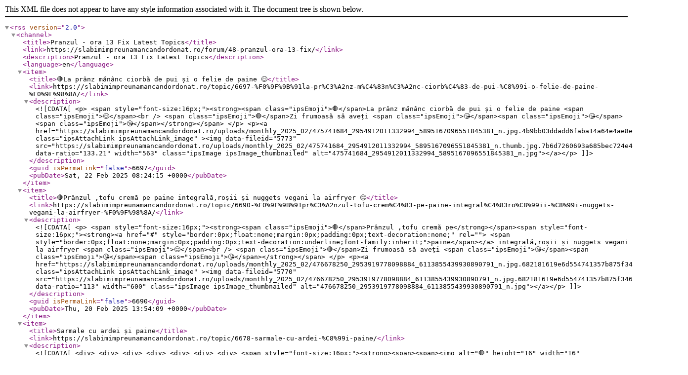

--- FILE ---
content_type: text/xml;charset=UTF-8
request_url: https://slabimimpreunamancandordonat.ro/forum/48-pranzul-ora-13-fix.xml/
body_size: 6507
content:
<?xml version="1.0"?>
<rss version="2.0"><channel><title>Pranzul - ora 13 Fix Latest Topics</title><link>https://slabimimpreunamancandordonat.ro/forum/48-pranzul-ora-13-fix/</link><description>Pranzul - ora 13 Fix Latest Topics</description><language>en</language><item><title>&#x1F6D1;La pr&#xE2;nz m&#x103;n&#xE2;nc ciorb&#x103; de pui &#x219;i o felie de paine &#x1F60A;</title><link>https://slabimimpreunamancandordonat.ro/topic/6697-%F0%9F%9B%91la-pr%C3%A2nz-m%C4%83n%C3%A2nc-ciorb%C4%83-de-pui-%C8%99i-o-felie-de-paine-%F0%9F%98%8A/</link><description><![CDATA[<p>
	<span style="font-size:16px;"><strong><span class="ipsEmoji">🛑</span>La prânz mănânc ciorbă de pui și o felie de paine <span class="ipsEmoji">😊</span><br />
	<span class="ipsEmoji">🛑</span>Zi frumoasă să aveți <span class="ipsEmoji">😘</span><span class="ipsEmoji">😘</span><span class="ipsEmoji">😘</span></strong></span>
</p>

<p><a href="https://slabimimpreunamancandordonat.ro/uploads/monthly_2025_02/475741684_2954912011332994_5895167096551845381_n.jpg.4b9bb03ddadd6faba14a64e4ae8ec875.jpg" class="ipsAttachLink ipsAttachLink_image" ><img data-fileid="5773" src="https://slabimimpreunamancandordonat.ro/uploads/monthly_2025_02/475741684_2954912011332994_5895167096551845381_n.thumb.jpg.7b6d7260693a685bec724e4a6c16a337.jpg" data-ratio="133.21" width="563" class="ipsImage ipsImage_thumbnailed" alt="475741684_2954912011332994_5895167096551845381_n.jpg"></a></p>]]></description><guid isPermaLink="false">6697</guid><pubDate>Sat, 22 Feb 2025 08:24:15 +0000</pubDate></item><item><title>&#x1F6D1;Pr&#xE2;nzul ,tofu crem&#x103; pe paine integral&#x103;,ro&#x219;ii &#x219;i nuggets vegani la airfryer &#x1F60A;</title><link>https://slabimimpreunamancandordonat.ro/topic/6690-%F0%9F%9B%91pr%C3%A2nzul-tofu-crem%C4%83-pe-paine-integral%C4%83ro%C8%99ii-%C8%99i-nuggets-vegani-la-airfryer-%F0%9F%98%8A/</link><description><![CDATA[<p>
	<span style="font-size:16px;"><strong><span class="ipsEmoji">🛑</span>Prânzul ,tofu cremă pe</strong></span><span style="font-size:16px;"><strong><a href="#" style="border:0px;float:none;margin:0px;padding:0px;text-decoration:none;" rel=""> <span style="border:0px;float:none;margin:0px;padding:0px;text-decoration:underline;font-family:inherit;">paine</span></a> integrală,roșii și nuggets vegani la airfryer <span class="ipsEmoji">😊</span><br />
	<span class="ipsEmoji">🛑</span>Zi frumoasă să aveți <span class="ipsEmoji">😘</span><span class="ipsEmoji">😘</span><span class="ipsEmoji">😘</span></strong></span>
</p>

<p><a href="https://slabimimpreunamancandordonat.ro/uploads/monthly_2025_02/476678250_2953919778098884_6113855439930890791_n.jpg.682181619e6d554741357b875f3465e3.jpg" class="ipsAttachLink ipsAttachLink_image" ><img data-fileid="5770" src="https://slabimimpreunamancandordonat.ro/uploads/monthly_2025_02/476678250_2953919778098884_6113855439930890791_n.jpg.682181619e6d554741357b875f3465e3.jpg" data-ratio="113" width="600" class="ipsImage ipsImage_thumbnailed" alt="476678250_2953919778098884_6113855439930890791_n.jpg"></a></p>]]></description><guid isPermaLink="false">6690</guid><pubDate>Thu, 20 Feb 2025 13:54:09 +0000</pubDate></item><item><title>Sarmale cu ardei &#x219;i paine</title><link>https://slabimimpreunamancandordonat.ro/topic/6678-sarmale-cu-ardei-%C8%99i-paine/</link><description><![CDATA[<div>
	<div>
		<div>
			<div>
				<div>
					<div>
						<div>
							<span style="font-size:16px;"><strong><span><span><img alt="🛑" height="16" width="16" src="https://static.xx.fbcdn.net/images/emoji.php/v9/t9b/1/16/1f6d1.png" /></span>La prânz mănânc de la pomană (cu fiica mea):sarmale cu ardei și paine (era bună o mămăligă <span><img alt="😁" height="16" width="16" src="https://static.xx.fbcdn.net/images/emoji.php/v9/t4f/1/16/1f601.png" /></span>)</span></strong></span>
						</div>

						<div>
							<span style="font-size:16px;"><strong><span><span><img alt="🛑" height="16" width="16" src="https://static.xx.fbcdn.net/images/emoji.php/v9/t9b/1/16/1f6d1.png" /></span>Zi frumoasă să aveți <span><img alt="😘" height="16" width="16" src="https://static.xx.fbcdn.net/images/emoji.php/v9/t75/1/16/1f618.png" /></span><span><img alt="😘" height="16" width="16" src="https://static.xx.fbcdn.net/images/emoji.php/v9/t75/1/16/1f618.png" /></span><span><img alt="😘" height="16" width="16" src="https://static.xx.fbcdn.net/images/emoji.php/v9/t75/1/16/1f618.png" /></span></span></strong></span>
						</div>
					</div>
				</div>
			</div>
		</div>
	</div>
</div>

<p><a href="https://slabimimpreunamancandordonat.ro/uploads/monthly_2025_02/478370745_2949855755171953_9037385804869132273_n.jpg.116c7cf75f746275bce82cd0b24712d5.jpg" class="ipsAttachLink ipsAttachLink_image" ><img data-fileid="5761" src="https://slabimimpreunamancandordonat.ro/uploads/monthly_2025_02/478370745_2949855755171953_9037385804869132273_n.thumb.jpg.7bb3e79bdd0d524efe0ba28fcdcebaee.jpg" data-ratio="133.21" width="563" class="ipsImage ipsImage_thumbnailed" alt="478370745_2949855755171953_9037385804869132273_n.jpg"></a></p>]]></description><guid isPermaLink="false">6678</guid><pubDate>Tue, 18 Feb 2025 08:52:28 +0000</pubDate></item><item><title>Pr&#xE2;nz: ultima por&#x21B;ie de legume trase la tigaie cu piept de pui</title><link>https://slabimimpreunamancandordonat.ro/topic/6662-pr%C3%A2nz-ultima-por%C8%9Bie-de-legume-trase-la-tigaie-cu-piept-de-pui/</link><description><![CDATA[<p>
	<span style="font-size:16px;"><strong><span>Prânz: ultima porție de legume trase la tigaie cu piept de pui (eu pregătesc mâncare pe 2 zile așa că ce e bun nu se aruncă)</span></strong></span>
</p>

<p><a href="https://slabimimpreunamancandordonat.ro/uploads/monthly_2025_02/475515311_2684579571727021_4381298366790199099_n.jpg.9a3cc2a0dbbef928da42b984c105dbc6.jpg" class="ipsAttachLink ipsAttachLink_image" ><img data-fileid="5734" src="https://slabimimpreunamancandordonat.ro/uploads/monthly_2025_02/475515311_2684579571727021_4381298366790199099_n.jpg.9a3cc2a0dbbef928da42b984c105dbc6.jpg" data-ratio="110.67" width="600" class="ipsImage ipsImage_thumbnailed" alt="475515311_2684579571727021_4381298366790199099_n.jpg"></a></p>]]></description><guid isPermaLink="false">6662</guid><pubDate>Fri, 14 Feb 2025 15:20:37 +0000</pubDate></item><item><title>Pr&#xE2;nz : ou&#x103; &#x1F95A;&#x1F95A;&#xEE;n lipie&#x1FAD3; cu &#x219;unc&#x103; de pui&#x1F357; o ro&#x219;ie&#x1F345; &#x219;i m&#x103;sline verzi &#x1FAD2;</title><link>https://slabimimpreunamancandordonat.ro/topic/6658-pr%C3%A2nz-ou%C4%83-%F0%9F%A5%9A%F0%9F%A5%9A%C3%AEn-lipie%F0%9F%AB%93-cu-%C8%99unc%C4%83-de-pui%F0%9F%8D%97-o-ro%C8%99ie%F0%9F%8D%85-%C8%99i-m%C4%83sline-verzi-%F0%9F%AB%92/</link><description><![CDATA[<p>
	<span style="font-size:16px;"><strong><span>Prânz : ouă <span><img alt="🥚" height="16" width="16" src="https://static.xx.fbcdn.net/images/emoji.php/v9/t5d/1/16/1f95a.png" /></span><span><img alt="🥚" height="16" width="16" src="https://static.xx.fbcdn.net/images/emoji.php/v9/t5d/1/16/1f95a.png" /></span>în lipie<span><img alt="🫓" height="16" width="16" src="https://static.xx.fbcdn.net/images/emoji.php/v9/t88/1/16/1fad3.png" /></span> cu șuncă de pui<span><img alt="🍗" height="16" width="16" src="https://static.xx.fbcdn.net/images/emoji.php/v9/tad/1/16/1f357.png" /></span> o roșie<span><img alt="🍅" height="16" width="16" src="https://static.xx.fbcdn.net/images/emoji.php/v9/tc/1/16/1f345.png" /></span> și măsline verzi <span><img alt="🫒" height="16" width="16" src="https://static.xx.fbcdn.net/images/emoji.php/v9/t7/1/16/1fad2.png" /></span></span></strong></span>
</p>

<p><a href="https://slabimimpreunamancandordonat.ro/uploads/monthly_2025_02/477111618_2685454961639482_7377901883007449008_n.jpg.07d1f1c88b36761026dd8026daac5ceb.jpg" class="ipsAttachLink ipsAttachLink_image" ><img data-fileid="5730" src="https://slabimimpreunamancandordonat.ro/uploads/monthly_2025_02/477111618_2685454961639482_7377901883007449008_n.jpg.07d1f1c88b36761026dd8026daac5ceb.jpg" data-ratio="69.85" width="859" class="ipsImage ipsImage_thumbnailed" alt="477111618_2685454961639482_7377901883007449008_n.jpg"></a></p>]]></description><guid isPermaLink="false">6658</guid><pubDate>Fri, 14 Feb 2025 15:13:36 +0000</pubDate></item><item><title>Pr&#xE2;nz  : orez cu legume</title><link>https://slabimimpreunamancandordonat.ro/topic/6653-pr%C3%A2nz-orez-cu-legume/</link><description><![CDATA[<p>
	<span style="font-size:16px;"><strong><span>Prânz : orez cu legume</span></strong></span>
</p>

<p><a href="https://slabimimpreunamancandordonat.ro/uploads/monthly_2025_02/479914379_2686143121570666_7684749742287920922_n.jpg.a5d3367123a341368a536dfdaa28abf7.jpg" class="ipsAttachLink ipsAttachLink_image" ><img data-fileid="5725" src="https://slabimimpreunamancandordonat.ro/uploads/monthly_2025_02/479914379_2686143121570666_7684749742287920922_n.jpg.a5d3367123a341368a536dfdaa28abf7.jpg" data-ratio="68.26" width="879" class="ipsImage ipsImage_thumbnailed" alt="479914379_2686143121570666_7684749742287920922_n.jpg"></a></p>]]></description><guid isPermaLink="false">6653</guid><pubDate>Fri, 14 Feb 2025 15:04:08 +0000</pubDate></item><item><title>Pr&#xE2;nz la fel ca ieri dar de data asta cu castraveciori murati &#x219;i crackers  - fasole trase la tigaie &#x1FAD8;</title><link>https://slabimimpreunamancandordonat.ro/topic/6649-pr%C3%A2nz-la-fel-ca-ieri-dar-de-data-asta-cu-castraveciori-murati-%C8%99i-crackers-fasole-trase-la-tigaie-%F0%9F%AB%98/</link><description><![CDATA[<div>
	<div>
		<div>
			<div>
				<div>
					<div>
						<div>
							<span style="font-size:16px;"><strong><span>Prânz la fel ca ieri dar de data asta cu castraveciori murati și crackers </span></strong></span>
						</div>

						<div>
							<span style="font-size:16px;"><strong><span>- fasole trase la tigaie <span><img alt="🫘" height="16" width="16" src="https://static.xx.fbcdn.net/images/emoji.php/v9/td/1/16/1fad8.png" /></span></span></strong></span>
						</div>
					</div>
				</div>
			</div>
		</div>
	</div>
</div>

<p><a href="https://slabimimpreunamancandordonat.ro/uploads/monthly_2025_02/476355522_2687094891475489_8294461690102770691_n.jpg.c0b06b476689935ec4eb9dfcc396a37b.jpg" class="ipsAttachLink ipsAttachLink_image" ><img data-fileid="5720" src="https://slabimimpreunamancandordonat.ro/uploads/monthly_2025_02/476355522_2687094891475489_8294461690102770691_n.jpg.c0b06b476689935ec4eb9dfcc396a37b.jpg" data-ratio="86.46" width="694" class="ipsImage ipsImage_thumbnailed" alt="476355522_2687094891475489_8294461690102770691_n.jpg"></a></p>]]></description><guid isPermaLink="false">6649</guid><pubDate>Fri, 14 Feb 2025 14:54:38 +0000</pubDate></item><item><title>&#x1F6D1;Pentru pr&#xE2;nz &#xEE;mi pun ni&#x219;te &#x219;unc&#x103; sissi &#x219;i castravete &#xEE;ntr-o lipie integral&#x103;</title><link>https://slabimimpreunamancandordonat.ro/topic/6647-%F0%9F%9B%91pentru-pr%C3%A2nz-%C3%AEmi-pun-ni%C8%99te-%C8%99unc%C4%83-sissi-%C8%99i-castravete-%C3%AEntr-o-lipie-integral%C4%83/</link><description><![CDATA[<div>
	<div>
		<div>
			<div>
				<div>
					<div>
						<div>
							<span style="font-size:16px;"><strong><span><span class="ipsEmoji">🥰</span> (mănânc așa din mers ..vorba romanului:”e mult de muncă și timpul e scurt “<span><img alt="🤷🏻‍♀️" height="16" width="16" src="https://static.xx.fbcdn.net/images/emoji.php/v9/tde/1/16/1f937_1f3fb_200d_2640.png" /></span>..aaa și să nu uit : doamnele deranjate de postările mele atât la pagina cu rețete cât și aici ,sunt rugate să-mi dea block <span><img alt="😆" height="16" width="16" src="https://static.xx.fbcdn.net/images/emoji.php/v9/td4/1/16/1f606.png" /></span><span><img alt="😂" height="16" width="16" src="https://static.xx.fbcdn.net/images/emoji.php/v9/td0/1/16/1f602.png" /></span>să nu mă mai vadă <span><img alt="🤷🏻‍♀️" height="16" width="16" src="https://static.xx.fbcdn.net/images/emoji.php/v9/tde/1/16/1f937_1f3fb_200d_2640.png" /></span><span><img alt="😆" height="16" width="16" src="https://static.xx.fbcdn.net/images/emoji.php/v9/td4/1/16/1f606.png" /></span>..să nu se mai chinuie să îmi scrie pe la postări sau în privat ca oricum nu mă interesează <span><img alt="😌" height="16" width="16" src="https://static.xx.fbcdn.net/images/emoji.php/v9/t81/1/16/1f60c.png" /></span>..”Senchiu”<span><img alt="🤣" height="16" width="16" src="https://static.xx.fbcdn.net/images/emoji.php/v9/t52/1/16/1f923.png" /></span>)</span></strong></span>
						</div>

						<div>
							<span style="font-size:16px;"><strong><span><span><img alt="🛑" height="16" width="16" src="https://static.xx.fbcdn.net/images/emoji.php/v9/t9b/1/16/1f6d1.png" /></span>Zi frumoasă să aveți <span><img alt="😘" height="16" width="16" src="https://static.xx.fbcdn.net/images/emoji.php/v9/t75/1/16/1f618.png" /></span><span><img alt="😘" height="16" width="16" src="https://static.xx.fbcdn.net/images/emoji.php/v9/t75/1/16/1f618.png" /></span><span><img alt="😘" height="16" width="16" src="https://static.xx.fbcdn.net/images/emoji.php/v9/t75/1/16/1f618.png" /></span></span></strong></span>
						</div>
					</div>
				</div>
			</div>
		</div>
	</div>
</div>

<p><a href="https://slabimimpreunamancandordonat.ro/uploads/monthly_2025_02/476344862_2947811778709684_7689729739784868282_n.jpg.5aee917f7208c4f105a7ea903a1a912b.jpg" class="ipsAttachLink ipsAttachLink_image" ><img data-fileid="5718" src="https://slabimimpreunamancandordonat.ro/uploads/monthly_2025_02/476344862_2947811778709684_7689729739784868282_n.thumb.jpg.fd30be731f05d0177a09b0f0680de1f0.jpg" data-ratio="133.21" width="563" class="ipsImage ipsImage_thumbnailed" alt="476344862_2947811778709684_7689729739784868282_n.jpg"></a></p>]]></description><guid isPermaLink="false">6647</guid><pubDate>Fri, 14 Feb 2025 14:42:40 +0000</pubDate></item><item><title>&#x1F6D1;Pr&#xE2;nzul ,pulpe dezosate la grill &#x219;i piure de legume &#x219;i broccoli &#x1F60A;</title><link>https://slabimimpreunamancandordonat.ro/topic/6632-%F0%9F%9B%91pr%C3%A2nzul-pulpe-dezosate-la-grill-%C8%99i-piure-de-legume-%C8%99i-broccoli-%F0%9F%98%8A/</link><description><![CDATA[<p>
	<span style="font-size:16px;"><strong><span class="ipsEmoji">🛑</span>Prânzul ,pulpe dezosate la grill și piure de legume și broccoli <span class="ipsEmoji">😊</span><br />
	<span class="ipsEmoji">🛑</span>Zi frumoasă să aveți <span class="ipsEmoji">😘</span><span class="ipsEmoji">😘</span><span class="ipsEmoji">😘</span></strong></span>
</p>

<p><a href="https://slabimimpreunamancandordonat.ro/uploads/monthly_2025_02/476735495_2946149528875909_8370486159122087737_n.jpg.8a62e0b06e381772b0180818b10ae452.jpg" class="ipsAttachLink ipsAttachLink_image" ><img data-fileid="5702" src="https://slabimimpreunamancandordonat.ro/uploads/monthly_2025_02/476735495_2946149528875909_8370486159122087737_n.thumb.jpg.3ef82074615d87e248c6b2fe5444b38b.jpg" data-ratio="133.21" width="563" class="ipsImage ipsImage_thumbnailed" alt="476735495_2946149528875909_8370486159122087737_n.jpg"></a></p>]]></description><guid isPermaLink="false">6632</guid><pubDate>Tue, 11 Feb 2025 20:54:24 +0000</pubDate></item><item><title>Pr&#xE2;nz  : piept de pui la gr&#x103;tar cu salat&#x103; de crudit&#x103;&#x21B;i (varz&#x103; ro&#x219;ie &#x219;i &#x21B;elin&#x103;)</title><link>https://slabimimpreunamancandordonat.ro/topic/6624-pr%C3%A2nz-piept-de-pui-la-gr%C4%83tar-cu-salat%C4%83-de-crudit%C4%83%C8%9Bi-varz%C4%83-ro%C8%99ie-%C8%99i-%C8%9Belin%C4%83/</link><description><![CDATA[<p>
	<span style="font-size:16px;"><strong><span>Prânz : piept de pui la grătar cu salată de crudități (varză roșie și țelină)</span></strong></span>
</p>

<p><a href="https://slabimimpreunamancandordonat.ro/uploads/monthly_2025_02/476273506_2683889851795993_936196922110808057_n.jpg.14e39b62132109a0d5de1f9b30b4acea.jpg" class="ipsAttachLink ipsAttachLink_image" ><img data-fileid="5696" src="https://slabimimpreunamancandordonat.ro/uploads/monthly_2025_02/476273506_2683889851795993_936196922110808057_n.jpg.14e39b62132109a0d5de1f9b30b4acea.jpg" data-ratio="73.17" width="820" class="ipsImage ipsImage_thumbnailed" alt="476273506_2683889851795993_936196922110808057_n.jpg"></a></p>]]></description><guid isPermaLink="false">6624</guid><pubDate>Mon, 10 Feb 2025 14:44:27 +0000</pubDate></item><item><title>&#x1F6D1;La pr&#xE2;nz m&#x103;n&#xE2;nc ciorb&#x103; de porc &#x1F60A;</title><link>https://slabimimpreunamancandordonat.ro/topic/6620-%F0%9F%9B%91la-pr%C3%A2nz-m%C4%83n%C3%A2nc-ciorb%C4%83-de-porc-%F0%9F%98%8A/</link><description><![CDATA[<div>
	<div>
		<div>
			<div>
				<div>
					<div>
						<div>
							<span style="font-size:16px;"><strong><span><span><img alt="🛑" height="16" width="16" src="https://static.xx.fbcdn.net/images/emoji.php/v9/t9b/1/16/1f6d1.png" /></span>La prânz mănânc ciorbă de porc <span><img alt="😊" height="16" width="16" src="https://static.xx.fbcdn.net/images/emoji.php/v9/t7f/1/16/1f60a.png" /></span></span></strong></span>
						</div>

						<div>
							<span style="font-size:16px;"><strong><span><span><img alt="🛑" height="16" width="16" src="https://static.xx.fbcdn.net/images/emoji.php/v9/t9b/1/16/1f6d1.png" /></span>Zi frumoasă să aveți <span><img alt="😘" height="16" width="16" src="https://static.xx.fbcdn.net/images/emoji.php/v9/t75/1/16/1f618.png" /></span><span><img alt="😘" height="16" width="16" src="https://static.xx.fbcdn.net/images/emoji.php/v9/t75/1/16/1f618.png" /></span><span><img alt="😘" height="16" width="16" src="https://static.xx.fbcdn.net/images/emoji.php/v9/t75/1/16/1f618.png" /></span></span></strong></span>
						</div>
					</div>
				</div>
			</div>
		</div>
	</div>
</div>

<p><a href="https://slabimimpreunamancandordonat.ro/uploads/monthly_2025_02/475739943_2943702325787296_4590143811971719871_n.jpg.4242d8e1c9fdbbe75f3502b034335427.jpg" class="ipsAttachLink ipsAttachLink_image" ><img data-fileid="5692" src="https://slabimimpreunamancandordonat.ro/uploads/monthly_2025_02/475739943_2943702325787296_4590143811971719871_n.jpg.4242d8e1c9fdbbe75f3502b034335427.jpg" data-ratio="122.83" width="600" class="ipsImage ipsImage_thumbnailed" alt="475739943_2943702325787296_4590143811971719871_n.jpg"></a></p>]]></description><guid isPermaLink="false">6620</guid><pubDate>Mon, 10 Feb 2025 14:27:26 +0000</pubDate></item><item><title>Acum iau pr&#xE2;nzul (tot la serviciu ..am la caserola )pilaf cu legume &#x219;i o felie de paine &#x1F60A;</title><link>https://slabimimpreunamancandordonat.ro/topic/6617-acum-iau-pr%C3%A2nzul-tot-la-serviciu-am-la-caserola-pilaf-cu-legume-%C8%99i-o-felie-de-paine-%F0%9F%98%8A/</link><description><![CDATA[<div>
	<div>
		<div>
			<div>
				<div>
					<div>
						<div>
							<span style="font-size:16px;"><strong><span><span><img alt="🛑" height="16" width="16" src="https://static.xx.fbcdn.net/images/emoji.php/v9/t9b/1/16/1f6d1.png" /></span>La 13 eram tare prinsă la serviciu <span><img alt="🤷🏻‍♀️" height="16" width="16" src="https://static.xx.fbcdn.net/images/emoji.php/v9/tde/1/16/1f937_1f3fb_200d_2640.png" /></span>și am mâncat 1 banană și niște unt de arahide ,acum iau prânzul (tot la serviciu ..am la caserola )pilaf cu legume și o felie de paine <span><img alt="😊" height="16" width="16" src="https://static.xx.fbcdn.net/images/emoji.php/v9/t7f/1/16/1f60a.png" /></span></span></strong></span>
						</div>

						<div>
							<span style="font-size:16px;"><strong><span><span><img alt="🛑" height="16" width="16" src="https://static.xx.fbcdn.net/images/emoji.php/v9/t9b/1/16/1f6d1.png" /></span>Zi frumoasă să aveți <span><img alt="😘" height="16" width="16" src="https://static.xx.fbcdn.net/images/emoji.php/v9/t75/1/16/1f618.png" /></span><span><img alt="😘" height="16" width="16" src="https://static.xx.fbcdn.net/images/emoji.php/v9/t75/1/16/1f618.png" /></span><span><img alt="😘" height="16" width="16" src="https://static.xx.fbcdn.net/images/emoji.php/v9/t75/1/16/1f618.png" /></span></span></strong></span>
						</div>
					</div>
				</div>
			</div>
		</div>
	</div>
</div>

<p><a href="https://slabimimpreunamancandordonat.ro/uploads/monthly_2025_02/475712933_2943005705856958_263681925319387462_n.jpg.db650dabe0414d20975e98bc520ecea8.jpg" class="ipsAttachLink ipsAttachLink_image" ><img data-fileid="5689" src="https://slabimimpreunamancandordonat.ro/uploads/monthly_2025_02/475712933_2943005705856958_263681925319387462_n.thumb.jpg.88e8b17b14077a6e9a5d92d6bb355675.jpg" data-ratio="133.21" width="563" class="ipsImage ipsImage_thumbnailed" alt="475712933_2943005705856958_263681925319387462_n.jpg"></a></p>]]></description><guid isPermaLink="false">6617</guid><pubDate>Mon, 10 Feb 2025 13:31:47 +0000</pubDate></item><item><title>&#x1F6D1;La 13 am m&#xE2;ncat 2 portocale ,acum iau pr&#xE2;nzul :cartofi &#x219;i nugetts vegan la airfryer &#x219;i ni&#x219;te br&#xE2;nz&#x103; vegana (telemah) &#x1F6D1;Zi frumoas&#x103; sa ave&#x21B;i &#x1F618;&#x1F618;&#x1F618;</title><link>https://slabimimpreunamancandordonat.ro/topic/6606-%F0%9F%9B%91la-13-am-m%C3%A2ncat-2-portocale-acum-iau-pr%C3%A2nzul-cartofi-%C8%99i-nugetts-vegan-la-airfryer-%C8%99i-ni%C8%99te-br%C3%A2nz%C4%83-vegana-telemah-%F0%9F%9B%91zi-frumoas%C4%83-sa-ave%C8%9Bi-%F0%9F%98%98%F0%9F%98%98%F0%9F%98%98/</link><description><![CDATA[<p>
	<span style="font-size:16px;"><strong><span class="ipsEmoji">🛑</span>La 13 am mâncat 2 portocale ,acum iau prânzul :cartofi și nugetts vegan la airfryer și niște brânză vegana (telemah)<br />
	<span class="ipsEmoji">🛑</span>Zi frumoasă sa aveți <span class="ipsEmoji">😘</span><span class="ipsEmoji">😘</span><span class="ipsEmoji">😘</span></strong></span>
</p>

<p><a href="https://slabimimpreunamancandordonat.ro/uploads/monthly_2025_02/475657796_2941368406020688_7626583882219824725_n.jpg.2debadb3106c13f90dfeffdc50ff6d24.jpg" class="ipsAttachLink ipsAttachLink_image" ><img data-fileid="5681" src="https://slabimimpreunamancandordonat.ro/uploads/monthly_2025_02/475657796_2941368406020688_7626583882219824725_n.thumb.jpg.1602e4c0616071f9bacaac6b21afef1d.jpg" data-ratio="133.21" width="563" class="ipsImage ipsImage_thumbnailed" alt="475657796_2941368406020688_7626583882219824725_n.jpg"></a></p>]]></description><guid isPermaLink="false">6606</guid><pubDate>Sat, 08 Feb 2025 10:20:17 +0000</pubDate></item><item><title>Pr&#xE2;nz  : sup&#x103; crem&#x103; de ciuperci &#x1F344;cu chilli &#x1F336;</title><link>https://slabimimpreunamancandordonat.ro/topic/6601-pr%C3%A2nz-sup%C4%83-crem%C4%83-de-ciuperci-%F0%9F%8D%84cu-chilli-%F0%9F%8C%B6/</link><description><![CDATA[<p>
	<span style="font-size:16px;"><strong>Prânz  : supă cremă de ciuperci <span class="ipsEmoji">🍄</span>cu chilli 🌶</strong></span>
</p>

<p><a href="https://slabimimpreunamancandordonat.ro/uploads/monthly_2025_02/476349941_2680042278847417_1290320568567896705_n.jpg.09f60facdf44e43f10e0ade0d7ac23fd.jpg" class="ipsAttachLink ipsAttachLink_image" ><img data-fileid="5676" src="https://slabimimpreunamancandordonat.ro/uploads/monthly_2025_02/476349941_2680042278847417_1290320568567896705_n.jpg.09f60facdf44e43f10e0ade0d7ac23fd.jpg" data-ratio="81.52" width="736" class="ipsImage ipsImage_thumbnailed" alt="476349941_2680042278847417_1290320568567896705_n.jpg"></a></p>]]></description><guid isPermaLink="false">6601</guid><pubDate>Sat, 08 Feb 2025 10:09:36 +0000</pubDate></item><item><title>Pr&#xE2;nz  : salat&#x103; oriental&#x103; cu ardeii cop&#x21B;i</title><link>https://slabimimpreunamancandordonat.ro/topic/6582-pr%C3%A2nz-salat%C4%83-oriental%C4%83-cu-ardeii-cop%C8%9Bi/</link><description><![CDATA[<p>
	<span style="font-size:16px;"><strong><span>Prânz : salată orientală cu ardeii copți</span></strong></span>
</p>

<p><a href="https://slabimimpreunamancandordonat.ro/uploads/monthly_2025_02/476293532_2678570608994584_1113275447895839927_n.jpg.c37911a93b8f89cd56fbb5f63d4734b6.jpg" class="ipsAttachLink ipsAttachLink_image" ><img data-fileid="5669" src="https://slabimimpreunamancandordonat.ro/uploads/monthly_2025_02/476293532_2678570608994584_1113275447895839927_n.jpg.c37911a93b8f89cd56fbb5f63d4734b6.jpg" data-ratio="74.72" width="803" class="ipsImage ipsImage_thumbnailed" alt="476293532_2678570608994584_1113275447895839927_n.jpg"></a></p>]]></description><guid isPermaLink="false">6582</guid><pubDate>Tue, 04 Feb 2025 13:56:57 +0000</pubDate></item><item><title>&#x1F6D1;La pr&#xE2;nz voi m&#xE2;nca sup&#x103; crem&#x103; de linte &#x219;i broccoli cu semin&#x21B;e &#x219;i ulei de dovleac &#x1F60A;</title><link>https://slabimimpreunamancandordonat.ro/topic/5295-%F0%9F%9B%91la-pr%C3%A2nz-voi-m%C3%A2nca-sup%C4%83-crem%C4%83-de-linte-%C8%99i-broccoli-cu-semin%C8%9Be-%C8%99i-ulei-de-dovleac-%F0%9F%98%8A/</link><description><![CDATA[<div>
	<div>
		<div>
			<div>
				<div>
					<div>
						<span style="font-size:16px;"><strong><span><span><img alt="🛑" height="16" width="16" src="https://static.xx.fbcdn.net/images/emoji.php/v9/t9b/1/16/1f6d1.png" /></span>La prânz voi mânca supă cremă de linte și broccoli cu semințe și ulei de dovleac <span><img alt="😊" height="16" width="16" src="https://static.xx.fbcdn.net/images/emoji.php/v9/t7f/1/16/1f60a.png" /></span>am și niște crutoane la airfryer <span><img alt="😁" height="16" width="16" src="https://static.xx.fbcdn.net/images/emoji.php/v9/t4f/1/16/1f601.png" /></span></span></strong></span>
					</div>

					<div>
						<span style="font-size:16px;"><strong><span><span><img alt="🛑" height="16" width="16" src="https://static.xx.fbcdn.net/images/emoji.php/v9/t9b/1/16/1f6d1.png" /></span>Zi frumoasă să aveți <span><img alt="😘" height="16" width="16" src="https://static.xx.fbcdn.net/images/emoji.php/v9/t75/1/16/1f618.png" /></span><span><img alt="😘" height="16" width="16" src="https://static.xx.fbcdn.net/images/emoji.php/v9/t75/1/16/1f618.png" /></span><span><img alt="😘" height="16" width="16" src="https://static.xx.fbcdn.net/images/emoji.php/v9/t75/1/16/1f618.png" /></span></span></strong></span>
					</div>
				</div>
			</div>
		</div>
	</div>
</div>

<p><a href="https://slabimimpreunamancandordonat.ro/uploads/monthly_2024_06/448099382_2718778818279649_6636841988312087249_n.jpg.b237281cc4067952dcc80e24cbd28e13.jpg" class="ipsAttachLink ipsAttachLink_image" ><img data-fileid="5619" src="https://slabimimpreunamancandordonat.ro/uploads/monthly_2024_06/448099382_2718778818279649_6636841988312087249_n.jpg.b237281cc4067952dcc80e24cbd28e13.jpg" data-ratio="133.27" width="526" class="ipsImage ipsImage_thumbnailed" alt="448099382_2718778818279649_6636841988312087249_n.jpg"></a></p>]]></description><guid isPermaLink="false">5295</guid><pubDate>Wed, 12 Jun 2024 13:45:04 +0000</pubDate></item><item><title>&#x1F6D1;La pr&#xE2;nz voi m&#xE2;nca ostropel de pui &#x1F60A;</title><link>https://slabimimpreunamancandordonat.ro/topic/5254-%F0%9F%9B%91la-pr%C3%A2nz-voi-m%C3%A2nca-ostropel-de-pui-%F0%9F%98%8A/</link><description><![CDATA[<div>
	<div>
		<div>
			<div>
				<div>
					<div>
						<span><span><img alt="🛑" height="16" width="16" src="https://static.xx.fbcdn.net/images/emoji.php/v9/t9b/1/16/1f6d1.png" /></span><span style="font-size:16px;"><strong>La prânz voi mânca ostropel de pui și o felie de paine integrală <span><img alt="😊" height="16" width="16" src="https://static.xx.fbcdn.net/images/emoji.php/v9/t7f/1/16/1f60a.png" /></span></strong></span></span>
					</div>

					<div>
						<span style="font-size:16px;"><strong><span><span><img alt="🛑" height="16" width="16" src="https://static.xx.fbcdn.net/images/emoji.php/v9/t9b/1/16/1f6d1.png" /></span>Zi frumoasă să aveți <span><img alt="😘" height="16" width="16" src="https://static.xx.fbcdn.net/images/emoji.php/v9/t75/1/16/1f618.png" /></span><span><img alt="😘" height="16" width="16" src="https://static.xx.fbcdn.net/images/emoji.php/v9/t75/1/16/1f618.png" /></span><span><img alt="😘" height="16" width="16" src="https://static.xx.fbcdn.net/images/emoji.php/v9/t75/1/16/1f618.png" /></span></span></strong></span>
					</div>
				</div>
			</div>
		</div>
	</div>
</div>

<p><a href="https://slabimimpreunamancandordonat.ro/uploads/monthly_2024_06/445815528_2712108085613389_3562921161090421844_n.jpg.21f82d5b12a93f1c5679205a9bf352e2.jpg" class="ipsAttachLink ipsAttachLink_image" ><img data-fileid="5615" src="https://slabimimpreunamancandordonat.ro/uploads/monthly_2024_06/445815528_2712108085613389_3562921161090421844_n.jpg.21f82d5b12a93f1c5679205a9bf352e2.jpg" data-ratio="122.84" width="521" class="ipsImage ipsImage_thumbnailed" alt="445815528_2712108085613389_3562921161090421844_n.jpg"></a></p>]]></description><guid isPermaLink="false">5254</guid><pubDate>Wed, 05 Jun 2024 06:40:23 +0000</pubDate></item><item><title>&#x1F6D1;ciorb&#x103; de legume &#x219;i o felie de paine integral&#x103; &#x1F60A;</title><link>https://slabimimpreunamancandordonat.ro/topic/5018-%F0%9F%9B%91ciorb%C4%83-de-legume-%C8%99i-o-felie-de-paine-integral%C4%83-%F0%9F%98%8A/</link><description><![CDATA[<div>
	<div>
		<div>
			<div>
				<div>
					<div>
						<span style="font-size:16px;"><strong><span><span><img alt="🛑" height="16" width="16" src="https://static.xx.fbcdn.net/images/emoji.php/v9/t9b/1/16/1f6d1.png" /></span>Am întârziat puțin cu prânzul <span><img alt="😊" height="16" width="16" src="https://static.xx.fbcdn.net/images/emoji.php/v9/t7f/1/16/1f60a.png" /></span>voi mânca ciorbă de legume și o felie de paine integrală <span><img alt="😊" height="16" width="16" src="https://static.xx.fbcdn.net/images/emoji.php/v9/t7f/1/16/1f60a.png" /></span></span></strong></span>
					</div>

					<div>
						<span style="font-size:16px;"><strong><span><span><img alt="🛑" height="16" width="16" src="https://static.xx.fbcdn.net/images/emoji.php/v9/t9b/1/16/1f6d1.png" /></span>Zi frumoasă să aveți <span><img alt="😘" height="16" width="16" src="https://static.xx.fbcdn.net/images/emoji.php/v9/t75/1/16/1f618.png" /></span><span><img alt="😘" height="16" width="16" src="https://static.xx.fbcdn.net/images/emoji.php/v9/t75/1/16/1f618.png" /></span><span><img alt="😘" height="16" width="16" src="https://static.xx.fbcdn.net/images/emoji.php/v9/t75/1/16/1f618.png" /></span></span></strong></span>
					</div>
				</div>
			</div>
		</div>
	</div>
</div>

<p><a href="https://slabimimpreunamancandordonat.ro/uploads/monthly_2024_04/438099348_2680592042098327_2277729426781071266_n.jpg.8d25983b1437ee099d703424f58c302e.jpg" class="ipsAttachLink ipsAttachLink_image" ><img data-fileid="5611" src="https://slabimimpreunamancandordonat.ro/uploads/monthly_2024_04/438099348_2680592042098327_2277729426781071266_n.jpg.8d25983b1437ee099d703424f58c302e.jpg" data-ratio="133.27" width="526" class="ipsImage ipsImage_thumbnailed" alt="438099348_2680592042098327_2277729426781071266_n.jpg"></a></p>]]></description><guid isPermaLink="false">5018</guid><pubDate>Wed, 24 Apr 2024 17:26:21 +0000</pubDate></item><item><title>Pr&#xE2;nz  : spanac &#x1F331;cu ou (ochi)&#x1F373; f&#x103;r&#x103; ulei.</title><link>https://slabimimpreunamancandordonat.ro/topic/5009-pr%C3%A2nz-spanac-%F0%9F%8C%B1cu-ou-ochi%F0%9F%8D%B3-f%C4%83r%C4%83-ulei/</link><description><![CDATA[<p>
	<span style="font-size:16px;"><strong>Prânz  : spanac <span class="ipsEmoji">🌱</span>cu ou (ochi)<span class="ipsEmoji">🍳</span> fără ulei.</strong></span>
</p>

<p>
	<span style="font-size:16px;"><strong><span class="ipsEmoji">🛑</span>Zi frumoasă să aveți <span class="ipsEmoji">😘</span><span class="ipsEmoji">😘</span><span class="ipsEmoji">😘</span></strong></span>
</p>

<p><a href="https://slabimimpreunamancandordonat.ro/uploads/monthly_2024_04/439268717_2449398565245124_5500734989915871625_n.jpg.d762274aa21528fa713092e15c2527de.jpg" class="ipsAttachLink ipsAttachLink_image" ><img data-fileid="5604" src="https://slabimimpreunamancandordonat.ro/uploads/monthly_2024_04/439268717_2449398565245124_5500734989915871625_n.jpg.d762274aa21528fa713092e15c2527de.jpg" data-ratio="105.88" width="510" class="ipsImage ipsImage_thumbnailed" alt="439268717_2449398565245124_5500734989915871625_n.jpg"></a></p>]]></description><guid isPermaLink="false">5009</guid><pubDate>Tue, 23 Apr 2024 06:00:34 +0000</pubDate></item><item><title>Orez cu turmeric &#x219;i ulei de m&#x103;sline,sos de legume coapte &#x219;i chiftele cu ciuperci(la airfryer)</title><link>https://slabimimpreunamancandordonat.ro/topic/5005-orez-cu-turmeric-%C8%99i-ulei-de-m%C4%83slinesos-de-legume-coapte-%C8%99i-chiftele-cu-ciupercila-airfryer/</link><description><![CDATA[<div>
	<div>
		<div>
			<div>
				<div>
					<div>
						<span><span><img alt="🛑" height="16" width="16" src="https://static.xx.fbcdn.net/images/emoji.php/v9/t9b/1/16/1f6d1.png" /></span><span style="font-size:16px;"><strong>Prânzul ,am mâncat la timp dar postez cu întârziere pt ca sunt gazda și timpul e limitat <span><img alt="😂" height="16" width="16" src="https://static.xx.fbcdn.net/images/emoji.php/v9/td0/1/16/1f602.png" /></span>..porția este mare (am pus așa în farfurie pt ca am filmat rețetele preparatelor pt pagina de rețete dar am mâncat și eu și fiica mea din această farfurie)</strong></span></span>
					</div>

					<div>
						<span style="font-size:16px;"><strong><span><span><img alt="🛑" height="16" width="16" src="https://static.xx.fbcdn.net/images/emoji.php/v9/t9b/1/16/1f6d1.png" /></span>Orez cu turmeric și ulei de măsline,sos de legume coapte și chiftele cu ciuperci(la airfryer)..am postat rețeta pe <a href="https://www.facebook.com/groups/349967088735409/user/100044391230050/?__cft__%5B0%5D=AZVfiwm-9HfcHNby76sAKsSVNn3a0MNfLLfrUWYcNikfI1bIvMtpTNRgTtybRsZhT8-xr0foUxTa8oRPs3v4QTw_w9c9-FW4HA37X5Nn1HQNCjILs3Ud72F4TrBjBbR4OieQaZIi-m0lnKruPm7_nxHNVoNpbGYTLkWXXL7rm1JKNJiQZalH8M0sD_esx8G2z38&amp;__tn__=-%5DK-R" rel="external nofollow"><span>Rețete Dietetice-Monica Badea</span></a></span></strong></span>
					</div>

					<div>
						<span style="font-size:16px;"><strong><span><span><img alt="🛑" height="16" width="16" src="https://static.xx.fbcdn.net/images/emoji.php/v9/t9b/1/16/1f6d1.png" /></span>Zi frumoasă să aveți <span><img alt="😘" height="16" width="16" src="https://static.xx.fbcdn.net/images/emoji.php/v9/t75/1/16/1f618.png" /></span><span><img alt="😘" height="16" width="16" src="https://static.xx.fbcdn.net/images/emoji.php/v9/t75/1/16/1f618.png" /></span><span><img alt="😘" height="16" width="16" src="https://static.xx.fbcdn.net/images/emoji.php/v9/t75/1/16/1f618.png" /></span></span></strong></span>
					</div>
				</div>
			</div>
		</div>
	</div>
</div>

<p><a href="https://slabimimpreunamancandordonat.ro/uploads/monthly_2024_04/438861716_2678496255641239_7304561746673693194_n.jpg.19e73527fe4ce9e982c5cfba0e60422b.jpg" class="ipsAttachLink ipsAttachLink_image" ><img data-fileid="5600" src="https://slabimimpreunamancandordonat.ro/uploads/monthly_2024_04/438861716_2678496255641239_7304561746673693194_n.jpg.19e73527fe4ce9e982c5cfba0e60422b.jpg" data-ratio="138.46" width="520" class="ipsImage ipsImage_thumbnailed" alt="438861716_2678496255641239_7304561746673693194_n.jpg"></a></p>]]></description><guid isPermaLink="false">5005</guid><pubDate>Tue, 23 Apr 2024 05:46:58 +0000</pubDate></item><item><title>&#x1F6D1;Pr&#xE2;nz,paste de orez integral &#x219;i sos &#x201C;Ragu&#x201D;&#x1F6D1;</title><link>https://slabimimpreunamancandordonat.ro/topic/5001-%F0%9F%9B%91pr%C3%A2nzpaste-de-orez-integral-%C8%99i-sos-%E2%80%9Cragu%E2%80%9D%F0%9F%9B%91/</link><description><![CDATA[<div>
	<div>
		<div>
			<div>
				<div>
					<div>
						<span style="font-size:16px;"><strong><span><span><img alt="🛑" height="16" width="16" src="https://static.xx.fbcdn.net/images/emoji.php/v9/t9b/1/16/1f6d1.png" /></span>Prânz,paste de orez integral și sos “Ragu”<span><img alt="🛑" height="16" width="16" src="https://static.xx.fbcdn.net/images/emoji.php/v9/t9b/1/16/1f6d1.png" /></span>Am înlocuit carnea cu fasole roșie (deci e un ragu vegan <span><img alt="😃" height="16" width="16" src="https://static.xx.fbcdn.net/images/emoji.php/v9/t51/1/16/1f603.png" /></span>)</span></strong></span>
					</div>

					<div>
						<span style="font-size:16px;"><strong><span><span><img alt="🛑" height="16" width="16" src="https://static.xx.fbcdn.net/images/emoji.php/v9/t9b/1/16/1f6d1.png" /></span>Zi frumoasă să aveți <span><img alt="😘" height="16" width="16" src="https://static.xx.fbcdn.net/images/emoji.php/v9/t75/1/16/1f618.png" /></span><span><img alt="😘" height="16" width="16" src="https://static.xx.fbcdn.net/images/emoji.php/v9/t75/1/16/1f618.png" /></span><span><img alt="😘" height="16" width="16" src="https://static.xx.fbcdn.net/images/emoji.php/v9/t75/1/16/1f618.png" /></span></span></strong></span>
					</div>
				</div>
			</div>
		</div>
	</div>
</div>

<p><a href="https://slabimimpreunamancandordonat.ro/uploads/monthly_2024_04/438082795_2679849698839228_357882656884354036_n.jpg.f801e320185b572cabc0bce8a1c1768d.jpg" class="ipsAttachLink ipsAttachLink_image" ><img data-fileid="5596" src="https://slabimimpreunamancandordonat.ro/uploads/monthly_2024_04/438082795_2679849698839228_357882656884354036_n.jpg.f801e320185b572cabc0bce8a1c1768d.jpg" data-ratio="133.27" width="526" class="ipsImage ipsImage_thumbnailed" alt="438082795_2679849698839228_357882656884354036_n.jpg"></a></p>]]></description><guid isPermaLink="false">5001</guid><pubDate>Tue, 23 Apr 2024 05:39:17 +0000</pubDate></item><item><title>Pr&#xE2;nz  : m&#xE2;ncare de fasole cu castrave&#x21B;i &#xEE;n o&#x21B;et</title><link>https://slabimimpreunamancandordonat.ro/topic/4978-pr%C3%A2nz-m%C3%A2ncare-de-fasole-cu-castrave%C8%9Bi-%C3%AEn-o%C8%9Bet/</link><description><![CDATA[<p>
	<span style="font-size:16px;"><strong>Prânz  : mâncare de fasole cu castraveți în oțet</strong></span>
</p>

<p>
	<span style="font-size:16px;"><strong><span class="ipsEmoji">🛑</span>Zi frumoasă să aveți <span class="ipsEmoji">😘</span><span class="ipsEmoji">😘</span><span class="ipsEmoji">😘</span></strong></span>
</p>

<p><a href="https://slabimimpreunamancandordonat.ro/uploads/monthly_2024_04/439110912_2447407342110913_8536624845124210429_n.jpg.42b289b745a3419afbb83551c87f0947.jpg" class="ipsAttachLink ipsAttachLink_image" ><img data-fileid="5577" src="https://slabimimpreunamancandordonat.ro/uploads/monthly_2024_04/439110912_2447407342110913_8536624845124210429_n.jpg.42b289b745a3419afbb83551c87f0947.jpg" data-ratio="83.67" width="600" class="ipsImage ipsImage_thumbnailed" alt="439110912_2447407342110913_8536624845124210429_n.jpg"></a></p>]]></description><guid isPermaLink="false">4978</guid><pubDate>Sat, 20 Apr 2024 05:19:13 +0000</pubDate></item><item><title>Pr&#xE2;nz  : ciorb&#x103; de pui cu chifl&#x103; integral&#x103; cu semin&#x21B;e</title><link>https://slabimimpreunamancandordonat.ro/topic/4968-pr%C3%A2nz-ciorb%C4%83-de-pui-cu-chifl%C4%83-integral%C4%83-cu-semin%C8%9Be/</link><description><![CDATA[<p>
	<span style="font-size:16px;"><strong><span style="background-color:rgb(255,255,255);color:rgb(5,5,5);">Prânz : ciorbă de pui cu chiflă integrală cu semințe</span></strong></span>
</p>

<p>
	<span style="font-size:16px;"><strong><span style="background-color:rgb(255,255,255);color:rgb(5,5,5);"><span class="ipsEmoji">🛑</span>Zi frumoasă să aveți <span class="ipsEmoji">😘</span><span class="ipsEmoji">😘</span><span class="ipsEmoji">😘</span></span></strong></span>
</p>

<p><a href="https://slabimimpreunamancandordonat.ro/uploads/monthly_2024_04/437146377_2446760685508912_1339703068793104866_n.jpg.0b4c4cf9cf7367bb9609a1e324344b53.jpg" class="ipsAttachLink ipsAttachLink_image" ><img data-fileid="5568" src="https://slabimimpreunamancandordonat.ro/uploads/monthly_2024_04/437146377_2446760685508912_1339703068793104866_n.jpg.0b4c4cf9cf7367bb9609a1e324344b53.jpg" data-ratio="137.14" width="525" class="ipsImage ipsImage_thumbnailed" alt="437146377_2446760685508912_1339703068793104866_n.jpg"></a></p>]]></description><guid isPermaLink="false">4968</guid><pubDate>Fri, 19 Apr 2024 04:57:46 +0000</pubDate></item><item><title>&#x1F6D1;Pr&#xE2;nzul ,maz&#x103;re cu cartofi &#x219;i mur&#x103;turi &#x1F60A;</title><link>https://slabimimpreunamancandordonat.ro/topic/4964-%F0%9F%9B%91pr%C3%A2nzul-maz%C4%83re-cu-cartofi-%C8%99i-mur%C4%83turi-%F0%9F%98%8A/</link><description><![CDATA[<div>
	<div>
		<div>
			<div>
				<div>
					<div>
						<span style="font-size:16px;"><strong><span><span><img alt="🛑" height="16" width="16" src="https://static.xx.fbcdn.net/images/emoji.php/v9/t9b/1/16/1f6d1.png" /></span>Prânzul ,mazăre cu cartofi și murături <span><img alt="😊" height="16" width="16" src="https://static.xx.fbcdn.net/images/emoji.php/v9/t7f/1/16/1f60a.png" /></span></span></strong></span>
					</div>

					<div>
						<span style="font-size:16px;"><strong><span><span><img alt="🛑" height="16" width="16" src="https://static.xx.fbcdn.net/images/emoji.php/v9/t9b/1/16/1f6d1.png" /></span>Zi frumoasă să aveți <span><img alt="😘" height="16" width="16" src="https://static.xx.fbcdn.net/images/emoji.php/v9/t75/1/16/1f618.png" /></span><span><img alt="😘" height="16" width="16" src="https://static.xx.fbcdn.net/images/emoji.php/v9/t75/1/16/1f618.png" /></span><span><img alt="😘" height="16" width="16" src="https://static.xx.fbcdn.net/images/emoji.php/v9/t75/1/16/1f618.png" /></span></span></strong></span>
					</div>
				</div>
			</div>
		</div>
	</div>
</div>

<p><a href="https://slabimimpreunamancandordonat.ro/uploads/monthly_2024_04/435671460_2677026345788230_237576634751250484_n.jpg.379d28414529d543af2fac93b7d7b8e1.jpg" class="ipsAttachLink ipsAttachLink_image" ><img data-fileid="5564" src="https://slabimimpreunamancandordonat.ro/uploads/monthly_2024_04/435671460_2677026345788230_237576634751250484_n.jpg.379d28414529d543af2fac93b7d7b8e1.jpg" data-ratio="133.27" width="526" class="ipsImage ipsImage_thumbnailed" alt="435671460_2677026345788230_237576634751250484_n.jpg"></a></p>]]></description><guid isPermaLink="false">4964</guid><pubDate>Fri, 19 Apr 2024 04:50:29 +0000</pubDate></item><item><title>&#x1F6D1;Pr&#xE2;nz,vinete la airfryer,n&#x103;ut &#x219;i ardei copt &#x1F60A;</title><link>https://slabimimpreunamancandordonat.ro/topic/4952-%F0%9F%9B%91pr%C3%A2nzvinete-la-airfryern%C4%83ut-%C8%99i-ardei-copt-%F0%9F%98%8A/</link><description><![CDATA[<div>
	<div>
		<div>
			<div>
				<div>
					<div>
						<span><span><img alt="🛑" height="16" width="16" src="https://static.xx.fbcdn.net/images/emoji.php/v9/t9b/1/16/1f6d1.png" /></span><span style="font-size:16px;"><strong>Prânz,vinete la airfryer,năut și ardei copt <span><img alt="😊" height="16" width="16" src="https://static.xx.fbcdn.net/images/emoji.php/v9/t7f/1/16/1f60a.png" /></span></strong></span></span>
					</div>

					<div>
						<span style="font-size:16px;"><strong><span><span><img alt="🛑" height="16" width="16" src="https://static.xx.fbcdn.net/images/emoji.php/v9/t9b/1/16/1f6d1.png" /></span>Zi frumoasă să aveți <span><img alt="😘" height="16" width="16" src="https://static.xx.fbcdn.net/images/emoji.php/v9/t75/1/16/1f618.png" /></span><span><img alt="😘" height="16" width="16" src="https://static.xx.fbcdn.net/images/emoji.php/v9/t75/1/16/1f618.png" /></span><span><img alt="😘" height="16" width="16" src="https://static.xx.fbcdn.net/images/emoji.php/v9/t75/1/16/1f618.png" /></span></span></strong></span>
					</div>
				</div>
			</div>
		</div>
	</div>
</div>

<p><a href="https://slabimimpreunamancandordonat.ro/uploads/monthly_2024_04/438101806_2676334065857458_3136943292950882258_n.jpg.3174e5a4d4e5490c62b0f90d0e4bdad5.jpg" class="ipsAttachLink ipsAttachLink_image" ><img data-fileid="5557" src="https://slabimimpreunamancandordonat.ro/uploads/monthly_2024_04/438101806_2676334065857458_3136943292950882258_n.jpg.3174e5a4d4e5490c62b0f90d0e4bdad5.jpg" data-ratio="133.27" width="526" class="ipsImage ipsImage_thumbnailed" alt="438101806_2676334065857458_3136943292950882258_n.jpg"></a></p>]]></description><guid isPermaLink="false">4952</guid><pubDate>Thu, 18 Apr 2024 05:04:49 +0000</pubDate></item></channel></rss>
